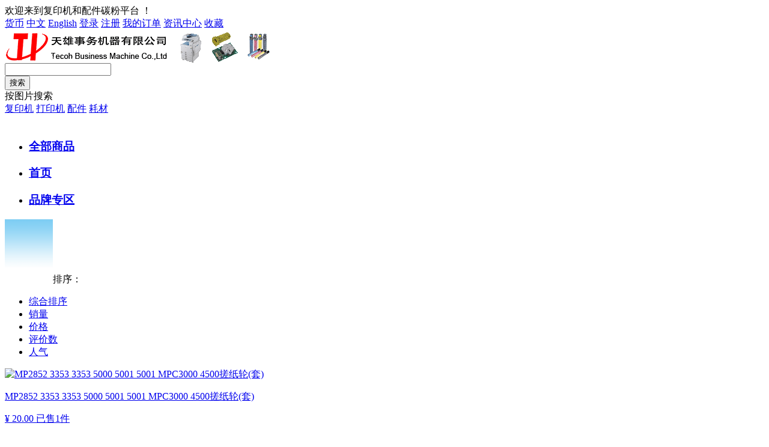

--- FILE ---
content_type: text/html; charset=utf-8
request_url: https://www.tecoh.cn/index.php/brand/?orderby=money_desc&orderby=clicknum_desc
body_size: 15882
content:
<!DOCTYPE html PUBLIC "-//W3C//DTD XHTML 1.0 Transitional//EN" "http://www.w3.org/TR/xhtml1/DTD/xhtml1-transitional.dtd">
<html xmlns="http://www.w3.org/1999/xhtml">
<head>
<meta http-equiv="Content-Type" content="text/html; charset=utf-8" />
<title>复印机和配件碳粉平台</title>
<meta name="viewport" content="width=1200" />
<meta name="keywords" content="复印机、打印机、配件、耗材" />
<meta name="description" content="复印机、打印机、配件、耗材" />
<meta name="viewport" content="width=1200" />
<!-- <link rel="shortcut icon" type="image/ico" href="https://www.tecoh.cn/favicon.ico"> -->
<link type="text/css" rel="stylesheet" href="https://www.tecoh.cn/public/plugin/select2/select2.min.css" />
<link rel="stylesheet" href="https://www.tecoh.cn/public/plugin/drag-upload/drag-upload.css?v=20241024-02">
<link type="text/css" rel="stylesheet" href="https://www.tecoh.cn/template/index/css/style.css?v=20250102-01" />
<link rel="apple-touch-icon" sizes="180x180" href="/public/favicon/apple-touch-icon.png">
<link rel="icon" type="image/png" sizes="32x32" href="/public/favicon/favicon-32x32.png">
<link rel="icon" type="image/png" sizes="16x16" href="/public/favicon/favicon-16x16.png">
<link rel="manifest" href="/public/favicon/site.webmanifest">
<link rel="mask-icon" href="/public/favicon/safari-pinned-tab.svg" color="#5bbad5">
<meta name="msapplication-TileColor" content="#da532c">
<meta name="theme-color" content="#ffffff">
<script type="text/javascript" src="https://www.tecoh.cn/public/js/jquery-1.8.3.min.js"></script>
<script type="text/javascript" src="https://www.tecoh.cn/public/plugin/ie8/ie8.js"></script>
<script>
	// 低版本IE不支持跳转提示
	$(function () {
		if (!detectIECompatible()) {
			setTimeout(function () {
				location.href = "/ie_not_support.html";
			}, 2500);
		}
	});
</script>
<script type="text/javascript" src="https://www.tecoh.cn/public/js/global.js?v=20241108-02"></script>
<script type="text/javascript" src="https://www.tecoh.cn/public/js/arttpl.js"></script>
<script type="text/javascript" src="https://www.tecoh.cn/public/js/sms_send.js"></script>
<script type="text/javascript" src="https://www.tecoh.cn/public/js/email_send.js?v=2022080801"></script>
<script type="text/javascript" src="https://www.tecoh.cn/public/plugin/layer/layer.js"></script>
<script type="text/javascript" src="https://www.tecoh.cn/public/js/typeahead.bundle.js"></script>
<script type="text/javascript" src="https://www.tecoh.cn/public/plugin/select2/select2.min.js"></script>
<script type="text/javascript" src="https://www.tecoh.cn/public/plugin/drag-upload/drag-upload.js?v=20241024-02"></script>
</head>

<body>
<div class="quick_menu">
	<div class="width980">

		<span class="fl">欢迎来到复印机和配件碳粉平台 ！</span>
		<div class="fr top_r">
			<a href="javascript:;" id="show-currency-modal" title="货币">货币</a>
			<a href="#" onClick="lanFun('cn')" title="中文">中文</a>
			<a href="#" onClick="lanFun('en')" title="English">English</a>
						
			<a href="https://www.tecoh.cn/user.php?mod=do&act=login&fromto=https%3A%2F%2Fwww.tecoh.cn%2Findex.php%2Fbrand%2F%3Forderby%3Dmoney_desc%26orderby%3Dclicknum_desc" title="登录">登录</a>
			<a href="https://www.tecoh.cn/user.php?mod=do&act=register&fromto=https%3A%2F%2Fwww.tecoh.cn%2Findex.php%2Fbrand%2F%3Forderby%3Dmoney_desc%26orderby%3Dclicknum_desc" title="注册">注册</a>
						<a href="https://www.tecoh.cn/user.php?mod=order" title="我的订单" class="scj">我的订单</a>
			<a href="https://www.tecoh.cn/article/news" title="资讯中心">资讯中心</a>
			<a href="javascript:;" id="bookmark-it" style="border-right: 0;">收藏</a>
		</div>
		<div class="clear"></div>
	</div>
</div>
<div class="width980">
</div>
<div style="background:#fff; padding-bottom:20px;">
<div class="width980">
	<div class="header">
		<div class="fl logo">
			<a href="https://www.tecoh.cn/" title="复印机和配件碳粉平台">
				<img src="https://cdn.tecoh.cn/attachment/2021-01/2021012008474016125p.gif" alt="复印机和配件碳粉平台" />
			</a>
			<!-- <img class="website-collect-tips" src="https://www.tecoh.cn/public/image/icon_collect_cn.svg" alt="收藏提示" > -->
		</div>
		<!--
		<div class="head_gwc"><a href="https://www.tecoh.cn/cart"><div class="head_gwc_tb">购物车 <span class="num cred js_cartnum">0</span> 件　 ></div></a></div>
		<!--<p class="top_tel fr">+86(769)22188810</p>-->
		
		<div class="sear fr">	
			<form class="header-search-form" method="get" action="https://www.tecoh.cn/index.php">
				<!--
				<select name="sear_type" class="sear_type">
					<option value="1">商品编号</option>
					<option value="2" selected>商品名称</option>
					<option value="3">商品详情</option>
				</select>
				-->
				<input type="hidden" name="mod" value="product" />
				<input type="hidden" name="act" value="list" />				
								
				<div class="inputbg fl" id="search-container">
					<input type="text" name="keyword" autocomplete="off" value="" class="fl searinput c666 typeahead" />
				</div>
				<input type="submit" class="fl sear_btn" onclick="this.form.submit();return false;" value="搜索" />

				<div class="image-search-wrapper">
					<div class="image-search-icon">
						<div class="hover-tip-wrapper">
							<span class="text">按图片搜索</span>
						</div>
					</div>
				</div>
			</form>
			<div class="clear"></div>
			<div class="mat5 head_hot">
						<a href="https://www.tecoh.cn/index.php?mod=product&act=list&keyword=复印机||Copier" title="复印机" target="_blank" class="mar5 c666">复印机</a>
						<a href="https://www.tecoh.cn/index.php?mod=product&act=list&keyword=打印机||Printer" title="打印机" target="_blank" class="mar5 c666">打印机</a>
						<a href="https://www.tecoh.cn/index.php?mod=product&act=list&keyword=配件||parts" title="配件" target="_blank" class="mar5 c666">配件</a>
						<a href="https://www.tecoh.cn/index.php?mod=product&act=list&keyword=耗材||Consumables" title="耗材" target="_blank" class="mar5 c666">耗材</a>
						</div>
		</div>
	</div>
	<div class="clear"></div>
</div>
</div>
<div class="clear"></div>
<div class="nav">
	<ul>
	<li class="sel" style="width:228px; position:relative;z-index:999" id="menu_nav">
		<h3 class="all"><a href="https://www.tecoh.cn/index.php?mod=product&act=list"><span></span>全部商品</a></h3>
		<div id="menu_html" style="display:none">
			<div class="fl_index" style="background-color: #FFFBEA; color: #974C19">
																<div class="fenlei_li ">
					<div class="fenlei_h3" style="overflow: hidden;text-overflow:ellipsis; white-space: nowrap;">
						<a href="https://www.tecoh.cn/product/list-1" title="零配件" class="i1" >零配件</a>
						<i class="b_right"></i>
					</div>
					<div class="js_right" style="display:none;">
												                                                        <div class="fl fl_s">
                                <div class="fl_s1">
                                    <a href="https://www.tecoh.cn/product/list-31" title="上热轴">
                                    <!--<img src="attachment/2021-01/2021012120350016153s.jpg" height="40" />-->
                                    <strong>上热轴</strong> 
                                    </a>
                                </div>
                                <div class="fl_s2">
									                                    <div class="clear"></div>
                                </div>
                                <div class="clear"></div>
                            </div>
                            						                                                        <div class="fl fl_s">
                                <div class="fl_s1">
                                    <a href="https://www.tecoh.cn/product/list-37" title="下热轴">
                                    <!--<img src="attachment/2021-01/2021012120361116102s.jpg" height="40" />-->
                                    <strong>下热轴</strong> 
                                    </a>
                                </div>
                                <div class="fl_s2">
									                                    <div class="clear"></div>
                                </div>
                                <div class="clear"></div>
                            </div>
                            						                                                        <div class="fl fl_s">
                                <div class="fl_s1">
                                    <a href="https://www.tecoh.cn/product/list-22" title="感光鼓">
                                    <!--<img src="attachment/2021-01/2021012120295016107y.jpg" height="40" />-->
                                    <strong>感光鼓</strong> 
                                    </a>
                                </div>
                                <div class="fl_s2">
									                                    <div class="clear"></div>
                                </div>
                                <div class="clear"></div>
                            </div>
                            						                                                        <div class="fl fl_s">
                                <div class="fl_s1">
                                    <a href="https://www.tecoh.cn/product/list-27" title="零部件">
                                    <!--<img src="attachment/2021-01/2021012120333516165o.jpg" height="40" />-->
                                    <strong>零部件</strong> 
                                    </a>
                                </div>
                                <div class="fl_s2">
									                                    <div class="clear"></div>
                                </div>
                                <div class="clear"></div>
                            </div>
                            						                                                        <div class="fl fl_s">
                                <div class="fl_s1">
                                    <a href="https://www.tecoh.cn/product/list-18" title="定影部零件">
                                    <!--<img src="attachment/2021-01/2021012120290316134j.jpg" height="40" />-->
                                    <strong>定影部零件</strong> 
                                    </a>
                                </div>
                                <div class="fl_s2">
									                                    <div class="clear"></div>
                                </div>
                                <div class="clear"></div>
                            </div>
                            						                                                        <div class="fl fl_s">
                                <div class="fl_s1">
                                    <a href="https://www.tecoh.cn/product/list-10" title="齿轮">
                                    <!--<img src="attachment/2021-01/2021012120261116142o.jpg" height="40" />-->
                                    <strong>齿轮</strong> 
                                    </a>
                                </div>
                                <div class="fl_s2">
									                                    <div class="clear"></div>
                                </div>
                                <div class="clear"></div>
                            </div>
                            						                                                        <div class="fl fl_s">
                                <div class="fl_s1">
                                    <a href="https://www.tecoh.cn/product/list-29" title="小皮带海绵挡粉片">
                                    <!--<img src="attachment/2025-01/2025011514121717394f.jpg" height="40" />-->
                                    <strong>小皮带海绵挡粉片</strong> 
                                    </a>
                                </div>
                                <div class="fl_s2">
									                                    <div class="clear"></div>
                                </div>
                                <div class="clear"></div>
                            </div>
                            						                                                        <div class="fl fl_s">
                                <div class="fl_s1">
                                    <a href="https://www.tecoh.cn/product/list-30" title="清洁纸 毛刷.清洁棍.转印辊">
                                    <!--<img src="attachment/2025-01/2025011114510817302m.jpg" height="40" />-->
                                    <strong>清洁纸 毛刷.清洁棍.转印辊</strong> 
                                    </a>
                                </div>
                                <div class="fl_s2">
									                                    <div class="clear"></div>
                                </div>
                                <div class="clear"></div>
                            </div>
                            						                                                        <div class="fl fl_s">
                                <div class="fl_s1">
                                    <a href="https://www.tecoh.cn/product/list-23" title="蜡条">
                                    <!--<img src="attachment/2021-01/2021012120341216199m.jpg" height="40" />-->
                                    <strong>蜡条</strong> 
                                    </a>
                                </div>
                                <div class="fl_s2">
									                                    <div class="clear"></div>
                                </div>
                                <div class="clear"></div>
                            </div>
                            						                                                        <div class="fl fl_s">
                                <div class="fl_s1">
                                    <a href="https://www.tecoh.cn/product/list-35" title="铁粉">
                                    <!--<img src="attachment/2021-01/2021012212500716136a.jpg" height="40" />-->
                                    <strong>铁粉</strong> 
                                    </a>
                                </div>
                                <div class="fl_s2">
									                                    <div class="clear"></div>
                                </div>
                                <div class="clear"></div>
                            </div>
                            						                                                        <div class="fl fl_s">
                                <div class="fl_s1">
                                    <a href="https://www.tecoh.cn/product/list-42" title="轴套">
                                    <!--<img src="attachment/2021-01/2021012120380416114f.jpg" height="40" />-->
                                    <strong>轴套</strong> 
                                    </a>
                                </div>
                                <div class="fl_s2">
									                                    <div class="clear"></div>
                                </div>
                                <div class="clear"></div>
                            </div>
                            						                                                        <div class="fl fl_s">
                                <div class="fl_s1">
                                    <a href="https://www.tecoh.cn/product/list-40" title="栅网">
                                    <!--<img src="attachment/2021-01/2021012212494716131a.jpg" height="40" />-->
                                    <strong>栅网</strong> 
                                    </a>
                                </div>
                                <div class="fl_s2">
									                                    <div class="clear"></div>
                                </div>
                                <div class="clear"></div>
                            </div>
                            						                                                        <div class="fl fl_s">
                                <div class="fl_s1">
                                    <a href="https://www.tecoh.cn/product/list-17" title="电极丝">
                                    <!--<img src="attachment/2021-01/2021012120284416173l.jpg" height="40" />-->
                                    <strong>电极丝</strong> 
                                    </a>
                                </div>
                                <div class="fl_s2">
									                                    <div class="clear"></div>
                                </div>
                                <div class="clear"></div>
                            </div>
                            						                                                        <div class="fl fl_s">
                                <div class="fl_s1">
                                    <a href="https://www.tecoh.cn/product/list-33" title="送纸轮摩擦垫">
                                    <!--<img src="attachment/2021-01/2021012120351716185a.jpg" height="40" />-->
                                    <strong>送纸轮摩擦垫</strong> 
                                    </a>
                                </div>
                                <div class="fl_s2">
									                                    <div class="clear"></div>
                                </div>
                                <div class="clear"></div>
                            </div>
                            						                                                        <div class="fl fl_s">
                                <div class="fl_s1">
                                    <a href="https://www.tecoh.cn/product/list-14" title="弹簧">
                                    <!--<img src="attachment/2021-01/2021012120272316171u.jpg" height="40" />-->
                                    <strong>弹簧</strong> 
                                    </a>
                                </div>
                                <div class="fl_s2">
									                                    <div class="clear"></div>
                                </div>
                                <div class="clear"></div>
                            </div>
                            						                                                        <div class="fl fl_s">
                                <div class="fl_s1">
                                    <a href="https://www.tecoh.cn/product/list-28" title="马达和电机">
                                    <!--<img src="attachment/2021-01/2021012120321116171w.jpg" height="40" />-->
                                    <strong>马达和电机</strong> 
                                    </a>
                                </div>
                                <div class="fl_s2">
									                                    <div class="clear"></div>
                                </div>
                                <div class="clear"></div>
                            </div>
                            						                                                        <div class="fl fl_s">
                                <div class="fl_s1">
                                    <a href="https://www.tecoh.cn/product/list-6" title="触摸玻璃">
                                    <!--<img src="attachment/2021-01/2021012120255316173j.jpg" height="40" />-->
                                    <strong>触摸玻璃</strong> 
                                    </a>
                                </div>
                                <div class="fl_s2">
									                                    <div class="clear"></div>
                                </div>
                                <div class="clear"></div>
                            </div>
                            						                                                        <div class="fl fl_s">
                                <div class="fl_s1">
                                    <a href="https://www.tecoh.cn/product/list-11" title="传感器">
                                    <!--<img src="attachment/2021-01/2021012120263316160d.jpg" height="40" />-->
                                    <strong>传感器</strong> 
                                    </a>
                                </div>
                                <div class="fl_s2">
									                                    <div class="clear"></div>
                                </div>
                                <div class="clear"></div>
                            </div>
                            						                                                        <div class="fl fl_s">
                                <div class="fl_s1">
                                    <a href="https://www.tecoh.cn/product/list-16" title="电磁铁 离合器">
                                    <!--<img src="attachment/2021-01/2021012120281016150u.jpg" height="40" />-->
                                    <strong>电磁铁 离合器</strong> 
                                    </a>
                                </div>
                                <div class="fl_s2">
									                                    <div class="clear"></div>
                                </div>
                                <div class="clear"></div>
                            </div>
                            						                                                        <div class="fl fl_s">
                                <div class="fl_s1">
                                    <a href="https://www.tecoh.cn/product/list-15" title="灯">
                                    <!--<img src="attachment/2021-01/2021012120274416165p.jpg" height="40" />-->
                                    <strong>灯</strong> 
                                    </a>
                                </div>
                                <div class="fl_s2">
									                                    <div class="clear"></div>
                                </div>
                                <div class="clear"></div>
                            </div>
                            						                                                        <div class="fl fl_s">
                                <div class="fl_s1">
                                    <a href="https://www.tecoh.cn/product/list-34" title="碳粉瓶 桶  包装盒">
                                    <!--<img src="attachment/2021-01/2021012120354516117g.jpg" height="40" />-->
                                    <strong>碳粉瓶 桶  包装盒</strong> 
                                    </a>
                                </div>
                                <div class="fl_s2">
									                                    <div class="clear"></div>
                                </div>
                                <div class="clear"></div>
                            </div>
                            						                                                        <div class="fl fl_s">
                                <div class="fl_s1">
                                    <a href="https://www.tecoh.cn/product/list-20" title="高压座">
                                    <!--<img src="attachment/2021-01/2021012120291916197y.jpg" height="40" />-->
                                    <strong>高压座</strong> 
                                    </a>
                                </div>
                                <div class="fl_s2">
									                                    <div class="clear"></div>
                                </div>
                                <div class="clear"></div>
                            </div>
                            						                                                        <div class="fl fl_s">
                                <div class="fl_s1">
                                    <a href="https://www.tecoh.cn/product/list-39" title="油漆、天那水">
                                    <!--<img src="" height="40" />-->
                                    <strong>油漆、天那水</strong> 
                                    </a>
                                </div>
                                <div class="fl_s2">
									                                    <div class="clear"></div>
                                </div>
                                <div class="clear"></div>
                            </div>
                            						                                                        <div class="fl fl_s">
                                <div class="fl_s1">
                                    <a href="https://www.tecoh.cn/product/list-5" title="变压器">
                                    <!--<img src="attachment/2021-01/2021012622282116141w.jpg" height="40" />-->
                                    <strong>变压器</strong> 
                                    </a>
                                </div>
                                <div class="fl_s2">
									                                    <div class="clear"></div>
                                </div>
                                <div class="clear"></div>
                            </div>
                            						                                                        <div class="fl fl_s">
                                <div class="fl_s1">
                                    <a href="https://www.tecoh.cn/product/list-26" title="接纸盘、外盖.纸盒">
                                    <!--<img src="attachment/2021-01/2021012120310216143i.jpg" height="40" />-->
                                    <strong>接纸盘、外盖.纸盒</strong> 
                                    </a>
                                </div>
                                <div class="fl_s2">
									                                    <div class="clear"></div>
                                </div>
                                <div class="clear"></div>
                            </div>
                            						                                                        <div class="fl fl_s">
                                <div class="fl_s1">
                                    <a href="https://www.tecoh.cn/product/list-12" title="打印卡 传真板">
                                    <!--<img src="attachment/2021-01/2021012120270016146q.jpg" height="40" />-->
                                    <strong>打印卡 传真板</strong> 
                                    </a>
                                </div>
                                <div class="fl_s2">
									                                    <div class="clear"></div>
                                </div>
                                <div class="clear"></div>
                            </div>
                            						                                                        <div class="fl fl_s">
                                <div class="fl_s1">
                                    <a href="https://www.tecoh.cn/product/list-43" title="打印板、电源板、电路板">
                                    <!--<img src="attachment/2021-01/2021012120382816148w.jpg" height="40" />-->
                                    <strong>打印板、电源板、电路板</strong> 
                                    </a>
                                </div>
                                <div class="fl_s2">
									                                    <div class="clear"></div>
                                </div>
                                <div class="clear"></div>
                            </div>
                            						                                                        <div class="fl fl_s">
                                <div class="fl_s1">
                                    <a href="https://www.tecoh.cn/product/list-41" title="拆机件、二手配件">
                                    <!--<img src="attachment/2021-01/2021012120373216179m.jpg" height="40" />-->
                                    <strong>拆机件、二手配件</strong> 
                                    </a>
                                </div>
                                <div class="fl_s2">
									                                    <div class="clear"></div>
                                </div>
                                <div class="clear"></div>
                            </div>
                            						                                                        <div class="fl fl_s">
                                <div class="fl_s1">
                                    <a href="https://www.tecoh.cn/product/list-8" title="测试版">
                                    <!--<img src="" height="40" />-->
                                    <strong>测试版</strong> 
                                    </a>
                                </div>
                                <div class="fl_s2">
									                                    <div class="clear"></div>
                                </div>
                                <div class="clear"></div>
                            </div>
                            						                                                        <div class="fl fl_s">
                                <div class="fl_s1">
                                    <a href="https://www.tecoh.cn/product/list-45" title="风扇">
                                    <!--<img src="attachment/2021-01/2021012212492316118h.jpg" height="40" />-->
                                    <strong>风扇</strong> 
                                    </a>
                                </div>
                                <div class="fl_s2">
									                                    <div class="clear"></div>
                                </div>
                                <div class="clear"></div>
                            </div>
                            						                                                        <div class="fl fl_s">
                                <div class="fl_s1">
                                    <a href="https://www.tecoh.cn/product/list-180" title="充电辊 充电组件">
                                    <!--<img src="attachment/2025-01/2025011114244817356m.jpg" height="40" />-->
                                    <strong>充电辊 充电组件</strong> 
                                    </a>
                                </div>
                                <div class="fl_s2">
									                                    <div class="clear"></div>
                                </div>
                                <div class="clear"></div>
                            </div>
                            						                                                        <div class="fl fl_s">
                                <div class="fl_s1">
                                    <a href="https://www.tecoh.cn/product/list-181" title="定影膜">
                                    <!--<img src="attachment/2025-01/2025011113491117329z.jpg" height="40" />-->
                                    <strong>定影膜</strong> 
                                    </a>
                                </div>
                                <div class="fl_s2">
									                                    <div class="clear"></div>
                                </div>
                                <div class="clear"></div>
                            </div>
                            						                                                        <div class="fl fl_s">
                                <div class="fl_s1">
                                    <a href="https://www.tecoh.cn/product/list-25" title="刮板">
                                    <!--<img src="attachment/2021-01/2021012120301716102r.jpg" height="40" />-->
                                    <strong>刮板</strong> 
                                    </a>
                                </div>
                                <div class="fl_s2">
									                                    <div class="clear"></div>
                                </div>
                                <div class="clear"></div>
                            </div>
                            						                                                        <div class="fl fl_s">
                                <div class="fl_s1">
                                    <a href="https://www.tecoh.cn/product/list-184" title="转印皮带">
                                    <!--<img src="attachment/2025-01/2025011115313317341k.jpg" height="40" />-->
                                    <strong>转印皮带</strong> 
                                    </a>
                                </div>
                                <div class="fl_s2">
									                                    <div class="clear"></div>
                                </div>
                                <div class="clear"></div>
                            </div>
                            												
					</div>
				</div>
												<div class="fenlei_li ">
					<div class="fenlei_h3" style="overflow: hidden;text-overflow:ellipsis; white-space: nowrap;">
						<a href="https://www.tecoh.cn/product/list-2" title="碳粉" class="i2" >碳粉</a>
						<i class="b_right"></i>
					</div>
					<div class="js_right" style="display:none;">
												                                                        <div class="fl fl_s">
                                <div class="fl_s1">
                                    <a href="https://www.tecoh.cn/product/list-24" title="公斤粉">
                                    <!--<img src="attachment/2021-01/2021012114251716155c.jpg" height="40" />-->
                                    <strong>公斤粉</strong> 
                                    </a>
                                </div>
                                <div class="fl_s2">
									                                    <div class="clear"></div>
                                </div>
                                <div class="clear"></div>
                            </div>
                            						                                                        <div class="fl fl_s">
                                <div class="fl_s1">
                                    <a href="https://www.tecoh.cn/product/list-44" title="拆机碳粉">
                                    <!--<img src="" height="40" />-->
                                    <strong>拆机碳粉</strong> 
                                    </a>
                                </div>
                                <div class="fl_s2">
									                                    <div class="clear"></div>
                                </div>
                                <div class="clear"></div>
                            </div>
                            						                                                        <div class="fl fl_s">
                                <div class="fl_s1">
                                    <a href="https://www.tecoh.cn/product/list-38" title="小包装粉">
                                    <!--<img src="attachment/2021-01/2021012120394416120a.jpg" height="40" />-->
                                    <strong>小包装粉</strong> 
                                    </a>
                                </div>
                                <div class="fl_s2">
									                                    <div class="clear"></div>
                                </div>
                                <div class="clear"></div>
                            </div>
                            												
					</div>
				</div>
												<div class="fenlei_li ">
					<div class="fenlei_h3" style="overflow: hidden;text-overflow:ellipsis; white-space: nowrap;">
						<a href="https://www.tecoh.cn/product/list-3" title="数码复合机 打印机 选购件" class="i3" >数码复合机 打印机 选购件</a>
						<i class="b_right"></i>
					</div>
					<div class="js_right" style="display:none;">
												                                                        <div class="fl fl_s">
                                <div class="fl_s1">
                                    <a href="https://www.tecoh.cn/product/list-7" title="彩色数码复合机">
                                    <!--<img src="" height="40" />-->
                                    <strong>彩色数码复合机</strong> 
                                    </a>
                                </div>
                                <div class="fl_s2">
									                                    <div class="clear"></div>
                                </div>
                                <div class="clear"></div>
                            </div>
                            						                                                        <div class="fl fl_s">
                                <div class="fl_s1">
                                    <a href="https://www.tecoh.cn/product/list-32" title="黑白数码复合机">
                                    <!--<img src="attachment/2021-01/2021012213131616136u.jpg" height="40" />-->
                                    <strong>黑白数码复合机</strong> 
                                    </a>
                                </div>
                                <div class="fl_s2">
									                                    <div class="clear"></div>
                                </div>
                                <div class="clear"></div>
                            </div>
                            						                                                        <div class="fl fl_s">
                                <div class="fl_s1">
                                    <a href="https://www.tecoh.cn/product/list-19" title="分页机">
                                    <!--<img src="" height="40" />-->
                                    <strong>分页机</strong> 
                                    </a>
                                </div>
                                <div class="fl_s2">
									                                    <div class="clear"></div>
                                </div>
                                <div class="clear"></div>
                            </div>
                            						                                                        <div class="fl fl_s">
                                <div class="fl_s1">
                                    <a href="https://www.tecoh.cn/product/list-13" title="打印机">
                                    <!--<img src="" height="40" />-->
                                    <strong>打印机</strong> 
                                    </a>
                                </div>
                                <div class="fl_s2">
									                                    <div class="clear"></div>
                                </div>
                                <div class="clear"></div>
                            </div>
                            						                                                        						                                                        												
					</div>
				</div>
												<div class="fenlei_li ">
					<div class="fenlei_h3" style="overflow: hidden;text-overflow:ellipsis; white-space: nowrap;">
						<a href="https://www.tecoh.cn/product/list-4" title="其它" class="i4" >其它</a>
						<i class="b_right"></i>
					</div>
					<div class="js_right" style="display:none;">
						
					</div>
				</div>
							</div>
		</div>
	</li>
	<li><h3><a href="https://www.tecoh.cn/" title="首页">首页</a></h3></li>
		<li><h3><a href="https://www.tecoh.cn/brand/list" title="品牌专区||Brand zone" target="_self">品牌专区</a></h3></li>
		</ul>
</div>
<div class="clear"></div>


<!-- 汇率修改 Modal START -->
<div class="currency-layer" style="display: none;">
	<div class="currency-box">
		<label for="currency_label_single" class="select-box">
			<span class="label">选择货币</span>
			<select class="currency-show-select js-states form-control" id="currency_label_single">
			</select>
		</label>	
		<div id="change-currency-btn" class="btn">确认修改</div>
	</div>
</div>
<!-- 汇率修改 Modal END -->

<script>
	function lanFun(_str){
		$.ajax({ 
			url: 'https://www.tecoh.cn/module/language/lan.php?lan='+_str, 
			type: 'get',
			dataType: 'json',
			success: function(data){
				location.reload();
			}
		});
	}
	$(function () {
		// 搜索建议处理
		var topSearch = new Bloodhound({
				datumTokenizer: Bloodhound.tokenizers.obj.whitespace('keyword'),
				queryTokenizer: Bloodhound.tokenizers.whitespace,
				remote: {
					url: 'https://www.tecoh.cn//index.php?mod=product&act=list&ajax=true&keyword=%QUERY',
					wildcard: '%QUERY'
				}
		});


		$('#search-container .typeahead').typeahead({
			hint: true,
			highlight: true,
			minLength: 1,
			autoselect: false
		}, {
			name: 'topSearch',
			displayKey: 'keyword',
			source: topSearch,
			limit: 15,
			templates: {
				"notFound": function (context) { return ''; },
				"suggestion": function (context) {
					return '<a href="' + context.url + '">' + 
						'<span>' + context.code + '</span>' + 
						'<span>' + context.keyword + '</span>' +
					'</a>';	
				}
			}	
		});

		// 检测浏览器语言，非中文则切换为英文
		// 仅第一次访问生效，避免后续手动切换了还会生效  
		var language = navigator.language ? navigator.language.toLowerCase() : 'zh-cn';
		console.log("浏览器默认语言", language)
		var cnLangArr = ['zh-tw', 'zh-hk', 'zh-cn', 'zh'];
		var isSwitch = localStorage.getItem('swithDefaultLang');	
		if (!isSwitch) {
			localStorage.setItem('swithDefaultLang', 1)
			if (cnLangArr.indexOf(language) === -1) {
				lanFun('en')
			} else {
				lanFun('cn')
			}
		};

		// 处理货币切换下拉选框
		$.getJSON('https://www.tecoh.cn//api.php?mod=currency&type=lists', function (res) {
			var data = res.data;
			data.unshift({
				id: "", text: "请选择",
			})
			$(".currency-show-select").select2({
				data: data,
				width: '220px',
			});
		});
		$('#show-currency-modal').on('click', function () {
			layer.open({
				title: '修改货币显示',
				type: 1,
				scrollbar: false,
				content: $('.currency-layer').eq(0),
			});
		});
		$('#change-currency-btn').on('click', function () {
			var currency_code = $('#currency_label_single').val();
			if (!currency_code) {
				return alert("请选择显示货币");
			}
			console.log(currency_code);
			$.post('https://www.tecoh.cn//index.php?mod=extra&act=change_currency', {
				'currency_code': currency_code,
			}, function (res) {
				if (res.code != 1) {
					return alert(res.msg);
				} 
				location.reload();
			}, 'json');
			layer.closeAll();
		});
	});

	// 收藏提示动画的处理
	$(function(){
		var isClickCollect = localStorage.getItem('isClickCollect');		
		if (isClickCollect) {
			$('.website-collect-tips').removeClass('shake-animation');
			$('.website-collect-tips').hide()
		} else {
			$('.website-collect-tips').show()
			$('.website-collect-tips').addClass('shake-animation');
		}
		
		var hideCollectTimer = setTimeout(function(){
			$('.website-collect-tips').hide()
		}, 30000);

		// 点击收藏图标，隐藏提示
		$('.website-collect-tips').on('click', function () {
			$('.website-collect-tips').hide()
			localStorage.setItem('isClickCollect', 1);		
		});
		// 拖拽logo，隐藏提示 
		$('.header .fl.logo').on('drag', function () {
			setTimeout(function(){
				$('.website-collect-tips').hide()
				localStorage.setItem('isClickCollect', 1);		
			}, 5000);
		});
	});


	// 添加到收藏夹处理
	window.onload = function () {
        var it = document.getElementById("bookmark-it");
        it.onclick = function (e) {
            var bookmarkURL = window.location.href;
            var bookmarkTitle = document.title;
            if (window.external && ('AddFavorite' in window.external)) {
                // IE 收藏夹
                window.external.AddFavorite(bookmarkURL, bookmarkTitle);
            } else if (window.sidebar && window.sidebar.addPanel) {
                // Firefox <=22
                window.sidebar.addPanel(bookmarkTitle, bookmarkURL, '');
            } else if ((window.sidebar && /Firefox/i.test(navigator.userAgent)) || (window.opera && window.print)) {
                // Firefox 23+ 和 Opera <=14
                it.setAttribute("href",bookmarkURL);
                it.setAttribute("title",bookmarkTitle);
                it.setAttribute("rel","sidebar");
                return true;
            }  else {

                // 其它浏览器 (主要是 WebKit & Blink - Safari, Chrome, Opera 15+)
				var keyword =  /Mac/i.test(navigator.userAgent) ? 'Cmd' : 'Ctrl';
				var tips = "按 " + keyword + "+ D 键将本页加入书签。";
                alert(tips);
            }
            return false;
        }
    }

	// 搜索框的搜索图标 
	$('.image-search-wrapper').dragUpload({
		uploadButtonText: "上传图片",
		pasteText: "粘贴或拖拽图片到此处",
		titleText: "按图片搜索",
		searchReadyText: "搜索",
		searchLoadingText: "搜索中..",
	});
</script>

<div class="content">
	<!--<div class="now"><a href='https://www.tecoh.cn/'>首页</a> > <a href='https://www.tecoh.cn/brand/list'>品牌专区</a> > </div>-->
	<div class="pinpai_list" style="position:relative; min-height:90px; background:#fff">
		<div class="pinpai" style="float:left;">
			<a href="javascript:;" title="" style="margin-bottom:5px; width:220px;">
				<div class="pinpai_box">
					<img src="https://cdn.tecoh.cn/public/image/nopic.png"  height="80" />
					<p class="font14"></p>
				</div>
			</a>
		</div>
		<div class="c666 font14 fl mal20" style="width:800px; line-height:24px; text-indent:24px">
					</div>
		<div class="clear"></div>
	</div>
	<div class="list_sx">
		<div class="pinpai_fl mal10">
			<span class="list_sx_l">排序：</span>
			<div class="list_sx_r">
			<ul>
				<li class="prolist_px"><a href="?" >综合排序</a></li>
				<li class="prolist_px"><a href="?orderby=sellnum_desc&orderby=sellnum_desc" >销量</a></li>
				<li class="prolist_px">
										<a href="?orderby=money_desc&orderby=money_desc"><span class="fl">价格</span></a>
									</li>
				<li class="prolist_px"><a href="?orderby=commentnum_desc&orderby=commentnum_desc" >评价数</a></li>
				<li class="prolist_px"><a href="?orderby=clicknum_desc&orderby=clicknum_desc" class="sel">人气</a></li>
			</ul>
			</div>
			<!--<span class="fr mat8 mar10 c888">已找到 <strong>74</strong> 个商品</span>-->
			<div class="clear"></div>
		</div>
	</div>
	<div class="tuijian_list">
				<div class="prolist" >
			<a href="https://www.tecoh.cn/product/2434/AF03-0090/1090/2090" title="MP2852 3353 3353 5000 5001 5001 MPC3000 4500搓纸轮(套)" target="_blank">
			<div class="pro_bq">
				<img src="https://www.tecoh.cn/template/index/images/pixel.gif" data-url="https://cdn.tecoh.cn/attachment/2025-07/img_1785687f314ad27ae.jpg" title="MP2852 3353 3353 5000 5001 5001 MPC3000 4500搓纸轮(套)" width="250" height="250" class="js_imgload" />
							</div>
			<p class="prolist_name">MP2852 3353 3353 5000 5001 5001 MPC3000 4500搓纸轮(套)</p>
			<p class="mat8">
				<span class="money1 fl">
                    <span class="num font18 mar3">¥</span>
					20.00                </span>
				<span class="font12 fr c999">已售1件</span>
			</p>
			<div class="clear"></div>
			</a>
		</div>
				<div class="prolist" >
			<a href="https://www.tecoh.cn/product/2340/600237" title="Pro C5100  5110原装蓝色碳粉" target="_blank">
			<div class="pro_bq">
				<img src="https://www.tecoh.cn/template/index/images/pixel.gif" data-url="https://cdn.tecoh.cn/attachment/2024-10/img_1701671c3a21cecc8.jpg" title="Pro C5100  5110原装蓝色碳粉" width="250" height="250" class="js_imgload" />
							</div>
			<p class="prolist_name">Pro C5100  5110原装蓝色碳粉</p>
			<p class="mat8">
				<span class="money1 fl">
                    <span class="num font18 mar3">¥</span>
					900.00                </span>
				<span class="font12 fr c999">已售0件</span>
			</p>
			<div class="clear"></div>
			</a>
		</div>
				<div class="prolist" >
			<a href="https://www.tecoh.cn/product/2339/600236" title="Pro C5100  5110原装红色碳粉" target="_blank">
			<div class="pro_bq">
				<img src="https://www.tecoh.cn/template/index/images/pixel.gif" data-url="https://cdn.tecoh.cn/attachment/2024-10/img_1700671c3a1e0318f.jpg" title="Pro C5100  5110原装红色碳粉" width="250" height="250" class="js_imgload" />
							</div>
			<p class="prolist_name">Pro C5100  5110原装红色碳粉</p>
			<p class="mat8">
				<span class="money1 fl">
                    <span class="num font18 mar3">¥</span>
					900.00                </span>
				<span class="font12 fr c999">已售0件</span>
			</p>
			<div class="clear"></div>
			</a>
		</div>
				<div class="prolist" style="margin-right:0">
			<a href="https://www.tecoh.cn/product/2343/AW10-0156" title="MPC2011 2003 2503 3003 6003热敏电阻 双电阻(双头)" target="_blank">
			<div class="pro_bq">
				<img src="https://www.tecoh.cn/template/index/images/pixel.gif" data-url="https://cdn.tecoh.cn/attachment/2025-07/img_1706688182e2bdf91.jpg" title="MPC2011 2003 2503 3003 6003热敏电阻 双电阻(双头)" width="250" height="250" class="js_imgload" />
							</div>
			<p class="prolist_name">MPC2011 2003 2503 3003 6003热敏电阻 双电阻(双头)</p>
			<p class="mat8">
				<span class="money1 fl">
                    <span class="num font18 mar3">¥</span>
					80.00                </span>
				<span class="font12 fr c999">已售0件</span>
			</p>
			<div class="clear"></div>
			</a>
		</div>
				<div class="prolist" >
			<a href="https://www.tecoh.cn/product/2337/600238" title="Pro C5100  5110 原装黑色碳粉" target="_blank">
			<div class="pro_bq">
				<img src="https://www.tecoh.cn/template/index/images/pixel.gif" data-url="https://cdn.tecoh.cn/attachment/2024-10/img_1694671c3a53eafc0.jpg" title="Pro C5100  5110 原装黑色碳粉" width="250" height="250" class="js_imgload" />
							</div>
			<p class="prolist_name">Pro C5100  5110 原装黑色碳粉</p>
			<p class="mat8">
				<span class="money1 fl">
                    <span class="num font18 mar3">¥</span>
					900.00                </span>
				<span class="font12 fr c999">已售0件</span>
			</p>
			<div class="clear"></div>
			</a>
		</div>
				<div class="prolist" >
			<a href="https://www.tecoh.cn/product/2363/AA043584" title="MP2352 2852 3352 2553 3053 3353同步齿形皮带" target="_blank">
			<div class="pro_bq">
				<img src="https://www.tecoh.cn/template/index/images/pixel.gif" data-url="https://cdn.tecoh.cn/attachment/2024-01/img_232665add92b6f941.jpg" title="MP2352 2852 3352 2553 3053 3353同步齿形皮带" width="250" height="250" class="js_imgload" />
							</div>
			<p class="prolist_name">MP2352 2852 3352 2553 3053 3353同步齿形皮带</p>
			<p class="mat8">
				<span class="money1 fl">
                    <span class="num font18 mar3">¥</span>
					36.00                </span>
				<span class="font12 fr c999">已售0件</span>
			</p>
			<div class="clear"></div>
			</a>
		</div>
				<div class="prolist" >
			<a href="https://www.tecoh.cn/product/2338/600235" title="Pro C5100  5110原装黄色碳粉" target="_blank">
			<div class="pro_bq">
				<img src="https://www.tecoh.cn/template/index/images/pixel.gif" data-url="https://cdn.tecoh.cn/attachment/2024-10/img_1695671c3a17ac6e7.jpg" title="Pro C5100  5110原装黄色碳粉" width="250" height="250" class="js_imgload" />
							</div>
			<p class="prolist_name">Pro C5100  5110原装黄色碳粉</p>
			<p class="mat8">
				<span class="money1 fl">
                    <span class="num font18 mar3">¥</span>
					900.00                </span>
				<span class="font12 fr c999">已售0件</span>
			</p>
			<div class="clear"></div>
			</a>
		</div>
				<div class="prolist" style="margin-right:0">
			<a href="https://www.tecoh.cn/product/2342/AW10-0154" title="MPC2011 2003 2503 3003 6003热敏电阻(单头)" target="_blank">
			<div class="pro_bq">
				<img src="https://www.tecoh.cn/template/index/images/pixel.gif" data-url="https://cdn.tecoh.cn/attachment/2025-07/img_1718688182a5c301b.jpg" title="MPC2011 2003 2503 3003 6003热敏电阻(单头)" width="250" height="250" class="js_imgload" />
							</div>
			<p class="prolist_name">MPC2011 2003 2503 3003 6003热敏电阻(单头)</p>
			<p class="mat8">
				<span class="money1 fl">
                    <span class="num font18 mar3">¥</span>
					65.00                </span>
				<span class="font12 fr c999">已售0件</span>
			</p>
			<div class="clear"></div>
			</a>
		</div>
				<div class="prolist" >
			<a href="https://www.tecoh.cn/product/2362/D009-3152" title="MP4000 5000 4001 5001 4002 5002显影挡粉片3150(代用)" target="_blank">
			<div class="pro_bq">
				<img src="https://www.tecoh.cn/template/index/images/pixel.gif" data-url="https://cdn.tecoh.cn/attachment/2024-01/img_232565add92b20b38.jpg" title="MP4000 5000 4001 5001 4002 5002显影挡粉片3150(代用)" width="250" height="250" class="js_imgload" />
							</div>
			<p class="prolist_name">MP4000 5000 4001 5001 4002 5002显影挡粉片3150(代用)</p>
			<p class="mat8">
				<span class="money1 fl">
                    <span class="num font18 mar3">¥</span>
					22.00                </span>
				<span class="font12 fr c999">已售0件</span>
			</p>
			<div class="clear"></div>
			</a>
		</div>
				<div class="prolist" >
			<a href="https://www.tecoh.cn/product/2265/828572" title="Pro C9200蓝色原装碳粉" target="_blank">
			<div class="pro_bq">
				<img src="https://www.tecoh.cn/template/index/images/pixel.gif" data-url="https://cdn.tecoh.cn/attachment/2025-08/img_162768b3ef8b330eb.jpg" title="Pro C9200蓝色原装碳粉" width="250" height="250" class="js_imgload" />
							</div>
			<p class="prolist_name">Pro C9200蓝色原装碳粉</p>
			<p class="mat8">
				<span class="money1 fl">
                    <span class="num font18 mar3">¥</span>
					828.00                </span>
				<span class="font12 fr c999">已售0件</span>
			</p>
			<div class="clear"></div>
			</a>
		</div>
				<div class="prolist" >
			<a href="https://www.tecoh.cn/product/2266/828569" title="Pro C9200黑色原装碳粉" target="_blank">
			<div class="pro_bq">
				<img src="https://www.tecoh.cn/template/index/images/pixel.gif" data-url="https://cdn.tecoh.cn/attachment/2025-08/img_162868b3ef4e23da2.jpg" title="Pro C9200黑色原装碳粉" width="250" height="250" class="js_imgload" />
							</div>
			<p class="prolist_name">Pro C9200黑色原装碳粉</p>
			<p class="mat8">
				<span class="money1 fl">
                    <span class="num font18 mar3">¥</span>
					828.00                </span>
				<span class="font12 fr c999">已售0件</span>
			</p>
			<div class="clear"></div>
			</a>
		</div>
				<div class="prolist" style="margin-right:0">
			<a href="https://www.tecoh.cn/product/2267/828570" title="Pro C9200黄色原装碳粉" target="_blank">
			<div class="pro_bq">
				<img src="https://www.tecoh.cn/template/index/images/pixel.gif" data-url="https://cdn.tecoh.cn/attachment/2025-08/img_162968aae074e86d0.jpg" title="Pro C9200黄色原装碳粉" width="250" height="250" class="js_imgload" />
							</div>
			<p class="prolist_name">Pro C9200黄色原装碳粉</p>
			<p class="mat8">
				<span class="money1 fl">
                    <span class="num font18 mar3">¥</span>
					828.00                </span>
				<span class="font12 fr c999">已售0件</span>
			</p>
			<div class="clear"></div>
			</a>
		</div>
				<div class="prolist" >
			<a href="https://www.tecoh.cn/product/1799/HP3015" title="HP3015打印机" target="_blank">
			<div class="pro_bq">
				<img src="https://www.tecoh.cn/template/index/images/pixel.gif" data-url="https://cdn.tecoh.cn/public/image/nopic.gif" title="HP3015打印机" width="250" height="250" class="js_imgload" />
							</div>
			<p class="prolist_name">HP3015打印机</p>
			<p class="mat8">
				<span class="money1 fl">
                    <span class="num font18 mar3">¥</span>
					1300.00                </span>
				<span class="font12 fr c999">已售0件</span>
			</p>
			<div class="clear"></div>
			</a>
		</div>
				<div class="prolist" >
			<a href="https://www.tecoh.cn/product/2018/B234-5657U" title="MP9000 1100 1350 906 1106 1356连接线IPU BCU（拆机）" target="_blank">
			<div class="pro_bq">
				<img src="https://www.tecoh.cn/template/index/images/pixel.gif" data-url="https://cdn.tecoh.cn/attachment/2025-08/img_13776891d0149a6ed.jpg" title="MP9000 1100 1350 906 1106 1356连接线IPU BCU（拆机）" width="250" height="250" class="js_imgload" />
							</div>
			<p class="prolist_name">MP9000 1100 1350 906 1106 1356连接线IPU BCU（拆机）</p>
			<p class="mat8">
				<span class="money1 fl">
                    <span class="num font18 mar3">¥</span>
					198.00                </span>
				<span class="font12 fr c999">已售0件</span>
			</p>
			<div class="clear"></div>
			</a>
		</div>
				<div class="prolist" >
			<a href="https://www.tecoh.cn/product/1303/HP-4000" title="HP4000打印机" target="_blank">
			<div class="pro_bq">
				<img src="https://www.tecoh.cn/template/index/images/pixel.gif" data-url="https://cdn.tecoh.cn/public/image/nopic.gif" title="HP4000打印机" width="250" height="250" class="js_imgload" />
							</div>
			<p class="prolist_name">HP4000打印机</p>
			<p class="mat8">
				<span class="money1 fl">
                    <span class="num font18 mar3">¥</span>
					500.00                </span>
				<span class="font12 fr c999">已售0件</span>
			</p>
			<div class="clear"></div>
			</a>
		</div>
				<div class="prolist" style="margin-right:0">
			<a href="https://www.tecoh.cn/product/2268/828571" title="Pro C9200品红色原装碳粉" target="_blank">
			<div class="pro_bq">
				<img src="https://www.tecoh.cn/template/index/images/pixel.gif" data-url="https://cdn.tecoh.cn/attachment/2025-08/img_163068968fb936920.jpg" title="Pro C9200品红色原装碳粉" width="250" height="250" class="js_imgload" />
							</div>
			<p class="prolist_name">Pro C9200品红色原装碳粉</p>
			<p class="mat8">
				<span class="money1 fl">
                    <span class="num font18 mar3">¥</span>
					828.00                </span>
				<span class="font12 fr c999">已售0件</span>
			</p>
			<div class="clear"></div>
			</a>
		</div>
				<div class="prolist" >
			<a href="https://www.tecoh.cn/product/1699/841-711" title="MPC4502 5502支装碳粉（黑色）" target="_blank">
			<div class="pro_bq">
				<img src="https://www.tecoh.cn/template/index/images/pixel.gif" data-url="https://cdn.tecoh.cn/attachment/2025-09/img_107068b7d61c00276.jpg" title="MPC4502 5502支装碳粉（黑色）" width="250" height="250" class="js_imgload" />
							</div>
			<p class="prolist_name">MPC4502 5502支装碳粉（黑色）</p>
			<p class="mat8">
				<span class="money1 fl">
                    <span class="num font18 mar3">¥</span>
					125.00                </span>
				<span class="font12 fr c999">已售0件</span>
			</p>
			<div class="clear"></div>
			</a>
		</div>
				<div class="prolist" >
			<a href="https://www.tecoh.cn/product/2482/A165-3581" title="W240 480 2400 3600 2401 3601工程复印机刮板(代用)" target="_blank">
			<div class="pro_bq">
				<img src="https://www.tecoh.cn/template/index/images/pixel.gif" data-url="https://cdn.tecoh.cn/attachment/2024-01/img_244065add947a6d97.jpg" title="W240 480 2400 3600 2401 3601工程复印机刮板(代用)" width="250" height="250" class="js_imgload" />
							</div>
			<p class="prolist_name">W240 480 2400 3600 2401 3601工程复印机刮板(代用)</p>
			<p class="mat8">
				<span class="money1 fl">
                    <span class="num font18 mar3">¥</span>
					135.00                </span>
				<span class="font12 fr c999">已售0件</span>
			</p>
			<div class="clear"></div>
			</a>
		</div>
				<div class="prolist" >
			<a href="https://www.tecoh.cn/product/1891/D089-2203C" title="MPC2050 2550 2051 2551全新套鼓(黄色)" target="_blank">
			<div class="pro_bq">
				<img src="https://www.tecoh.cn/template/index/images/pixel.gif" data-url="https://cdn.tecoh.cn/public/image/nopic.gif" title="MPC2050 2550 2051 2551全新套鼓(黄色)" width="250" height="250" class="js_imgload" />
							</div>
			<p class="prolist_name">MPC2050 2550 2051 2551全新套鼓(黄色)</p>
			<p class="mat8">
				<span class="money1 fl">
                    <span class="num font18 mar3">¥</span>
					508.00                </span>
				<span class="font12 fr c999">已售0件</span>
			</p>
			<div class="clear"></div>
			</a>
		</div>
				<div class="prolist" style="margin-right:0">
			<a href="https://www.tecoh.cn/product/2341/D009-2836" title="MP4000 5000 4001 5001 MPC2500 4000 3001 4501第一纸盒导纸板" target="_blank">
			<div class="pro_bq">
				<img src="https://www.tecoh.cn/template/index/images/pixel.gif" data-url="https://cdn.tecoh.cn/attachment/2024-01/img_230465add92577b39.jpg" title="MP4000 5000 4001 5001 MPC2500 4000 3001 4501第一纸盒导纸板" width="250" height="250" class="js_imgload" />
							</div>
			<p class="prolist_name">MP4000 5000 4001 5001 MPC2500 4000 3001 4501第一纸盒导纸板</p>
			<p class="mat8">
				<span class="money1 fl">
                    <span class="num font18 mar3">¥</span>
					17.00                </span>
				<span class="font12 fr c999">已售0件</span>
			</p>
			<div class="clear"></div>
			</a>
		</div>
				<div class="prolist" >
			<a href="https://www.tecoh.cn/product/2534/6LK731390" title="DP5508 6508 7508 8508 5518 6518 7518 8518热敏电阻（代用）" target="_blank">
			<div class="pro_bq">
				<img src="https://www.tecoh.cn/template/index/images/pixel.gif" data-url="https://cdn.tecoh.cn/attachment/2024-01/img_249165add95fa16f1.jpg" title="DP5508 6508 7508 8508 5518 6518 7518 8518热敏电阻（代用）" width="250" height="250" class="js_imgload" />
							</div>
			<p class="prolist_name">DP5508 6508 7508 8508 5518 6518 7518 8518热敏电阻（代用）</p>
			<p class="mat8">
				<span class="money1 fl">
                    <span class="num font18 mar3">¥</span>
					60.00                </span>
				<span class="font12 fr c999">已售0件</span>
			</p>
			<div class="clear"></div>
			</a>
		</div>
				<div class="prolist" >
			<a href="https://www.tecoh.cn/product/1990/D054-1224U" title="MP6001 7001 8001 9001大前门(拆机)" target="_blank">
			<div class="pro_bq">
				<img src="https://www.tecoh.cn/template/index/images/pixel.gif" data-url="https://cdn.tecoh.cn/attachment/2025-08/img_13456891ccc84e401.jpg" title="MP6001 7001 8001 9001大前门(拆机)" width="250" height="250" class="js_imgload" />
							</div>
			<p class="prolist_name">MP6001 7001 8001 9001大前门(拆机)</p>
			<p class="mat8">
				<span class="money1 fl">
                    <span class="num font18 mar3">¥</span>
					195.00                </span>
				<span class="font12 fr c999">已售0件</span>
			</p>
			<div class="clear"></div>
			</a>
		</div>
				<div class="prolist" >
			<a href="https://www.tecoh.cn/product/2017/T137-0059" title="MP906 1106 1356操作面板(二手)" target="_blank">
			<div class="pro_bq">
				<img src="https://www.tecoh.cn/template/index/images/pixel.gif" data-url="https://cdn.tecoh.cn/attachment/2025-08/img_13756891c5985b610.jpg" title="MP906 1106 1356操作面板(二手)" width="250" height="250" class="js_imgload" />
							</div>
			<p class="prolist_name">MP906 1106 1356操作面板(二手)</p>
			<p class="mat8">
				<span class="money1 fl">
                    <span class="num font18 mar3">¥</span>
					498.00                </span>
				<span class="font12 fr c999">已售0件</span>
			</p>
			<div class="clear"></div>
			</a>
		</div>
				<div class="prolist" style="margin-right:0">
			<a href="https://www.tecoh.cn/product/2689/B4772227" title="MP6002 7502 9002 6503 7503 9003 MPC5502A送稿器搓纸轮轴承(耦合器)" target="_blank">
			<div class="pro_bq">
				<img src="https://www.tecoh.cn/template/index/images/pixel.gif" data-url="https://cdn.tecoh.cn/attachment/2024-05/img_127664c67c2e6134.jpg" title="MP6002 7502 9002 6503 7503 9003 MPC5502A送稿器搓纸轮轴承(耦合器)" width="250" height="250" class="js_imgload" />
							</div>
			<p class="prolist_name">MP6002 7502 9002 6503 7503 9003 MPC5502A送稿器搓纸轮轴承(耦合器)</p>
			<p class="mat8">
				<span class="money1 fl">
                    <span class="num font18 mar3">¥</span>
					47.00                </span>
				<span class="font12 fr c999">已售0件</span>
			</p>
			<div class="clear"></div>
			</a>
		</div>
				<div class="prolist" >
			<a href="https://www.tecoh.cn/product/1422/T309-0031" title="KMC203 253 200 210 353碳粉芯片(红色)" target="_blank">
			<div class="pro_bq">
				<img src="https://www.tecoh.cn/template/index/images/pixel.gif" data-url="https://cdn.tecoh.cn/public/image/nopic.gif" title="KMC203 253 200 210 353碳粉芯片(红色)" width="250" height="250" class="js_imgload" />
							</div>
			<p class="prolist_name">KMC203 253 200 210 353碳粉芯片(红色)</p>
			<p class="mat8">
				<span class="money1 fl">
                    <span class="num font18 mar3">¥</span>
					10.00                </span>
				<span class="font12 fr c999">已售0件</span>
			</p>
			<div class="clear"></div>
			</a>
		</div>
				<div class="prolist" >
			<a href="https://www.tecoh.cn/product/2031/B1404140" title="MP7500 7000 8000 7001 8001 9001 6002 7502 9002定影入纸口导纸板" target="_blank">
			<div class="pro_bq">
				<img src="https://www.tecoh.cn/template/index/images/pixel.gif" data-url="https://cdn.tecoh.cn/attachment/2024-01/img_199565add8f1e98f5.jpg" title="MP7500 7000 8000 7001 8001 9001 6002 7502 9002定影入纸口导纸板" width="250" height="250" class="js_imgload" />
							</div>
			<p class="prolist_name">MP7500 7000 8000 7001 8001 9001 6002 7502 9002定影入纸口导纸板</p>
			<p class="mat8">
				<span class="money1 fl">
                    <span class="num font18 mar3">¥</span>
					63.00                </span>
				<span class="font12 fr c999">已售0件</span>
			</p>
			<div class="clear"></div>
			</a>
		</div>
				<div class="prolist" >
			<a href="https://www.tecoh.cn/product/2488/AA043977" title="MP9000 1100 1350 907 1107 1357齿形皮带(S3M396)已停产" target="_blank">
			<div class="pro_bq">
				<img src="https://www.tecoh.cn/template/index/images/pixel.gif" data-url="https://cdn.tecoh.cn/attachment/2024-01/img_244665add946de33c.jpg" title="MP9000 1100 1350 907 1107 1357齿形皮带(S3M396)已停产" width="250" height="250" class="js_imgload" />
							</div>
			<p class="prolist_name">MP9000 1100 1350 907 1107 1357齿形皮带(S3M396)已停产</p>
			<p class="mat8">
				<span class="money1 fl">
                    <span class="num font18 mar3">¥</span>
					50.00                </span>
				<span class="font12 fr c999">已售0件</span>
			</p>
			<div class="clear"></div>
			</a>
		</div>
				<div class="prolist" style="margin-right:0">
			<a href="https://www.tecoh.cn/product/2501/B2234538" title="MP4000 5000 4001 5001 4002 5002 MPC3500 4500双面器小盖弹簧" target="_blank">
			<div class="pro_bq">
				<img src="https://www.tecoh.cn/template/index/images/pixel.gif" data-url="https://cdn.tecoh.cn/attachment/2024-05/img_1847664c6653681f0.jpg" title="MP4000 5000 4001 5001 4002 5002 MPC3500 4500双面器小盖弹簧" width="250" height="250" class="js_imgload" />
							</div>
			<p class="prolist_name">MP4000 5000 4001 5001 4002 5002 MPC3500 4500双面器小盖弹簧</p>
			<p class="mat8">
				<span class="money1 fl">
                    <span class="num font18 mar3">¥</span>
					14.00                </span>
				<span class="font12 fr c999">已售0件</span>
			</p>
			<div class="clear"></div>
			</a>
		</div>
				<div class="prolist" >
			<a href="https://www.tecoh.cn/product/2519/B246-1404U" title="MP5500 6500 7500拆机操作面板" target="_blank">
			<div class="pro_bq">
				<img src="https://www.tecoh.cn/template/index/images/pixel.gif" data-url="https://cdn.tecoh.cn/attachment/2025-08/img_18646891cc1dd35a7.jpg" title="MP5500 6500 7500拆机操作面板" width="250" height="250" class="js_imgload" />
							</div>
			<p class="prolist_name">MP5500 6500 7500拆机操作面板</p>
			<p class="mat8">
				<span class="money1 fl">
                    <span class="num font18 mar3">¥</span>
					250.00                </span>
				<span class="font12 fr c999">已售0件</span>
			</p>
			<div class="clear"></div>
			</a>
		</div>
				<div class="prolist" >
			<a href="https://www.tecoh.cn/product/2535/B234-2128" title="MP9000 1100 1350 907 1107 1357主电极丝" target="_blank">
			<div class="pro_bq">
				<img src="https://www.tecoh.cn/template/index/images/pixel.gif" data-url="https://cdn.tecoh.cn/attachment/2024-01/img_249265add9600c283.jpg" title="MP9000 1100 1350 907 1107 1357主电极丝" width="250" height="250" class="js_imgload" />
							</div>
			<p class="prolist_name">MP9000 1100 1350 907 1107 1357主电极丝</p>
			<p class="mat8">
				<span class="money1 fl">
                    <span class="num font18 mar3">¥</span>
					11.00                </span>
				<span class="font12 fr c999">已售0件</span>
			</p>
			<div class="clear"></div>
			</a>
		</div>
				<div class="prolist" >
			<a href="https://www.tecoh.cn/product/1260/D1295740" title="MP4002 5002打印扫描卡" target="_blank">
			<div class="pro_bq">
				<img src="https://www.tecoh.cn/template/index/images/pixel.gif" data-url="https://cdn.tecoh.cn/attachment/2024-10/img_80867233faf19a35.jpg" title="MP4002 5002打印扫描卡" width="250" height="250" class="js_imgload" />
							</div>
			<p class="prolist_name">MP4002 5002打印扫描卡</p>
			<p class="mat8">
				<span class="money1 fl">
                    <span class="num font18 mar3">¥</span>
					100.00                </span>
				<span class="font12 fr c999">已售0件</span>
			</p>
			<div class="clear"></div>
			</a>
		</div>
				<div class="prolist" style="margin-right:0">
			<a href="https://www.tecoh.cn/product/2500/D0094664" title="MP4000 5000 4001 4002 5000 5002 MPC2050 2550排纸辊" target="_blank">
			<div class="pro_bq">
				<img src="https://www.tecoh.cn/template/index/images/pixel.gif" data-url="https://cdn.tecoh.cn/attachment/2025-03/img_184667c9335de8eb7.jpg" title="MP4000 5000 4001 4002 5000 5002 MPC2050 2550排纸辊" width="250" height="250" class="js_imgload" />
							</div>
			<p class="prolist_name">MP4000 5000 4001 4002 5000 5002 MPC2050 2550排纸辊</p>
			<p class="mat8">
				<span class="money1 fl">
                    <span class="num font18 mar3">¥</span>
					25.00                </span>
				<span class="font12 fr c999">已售0件</span>
			</p>
			<div class="clear"></div>
			</a>
		</div>
				<div class="prolist" >
			<a href="https://www.tecoh.cn/product/1421/T309-0030" title="KMC203 253 200 210 353碳粉芯片(黄色)" target="_blank">
			<div class="pro_bq">
				<img src="https://www.tecoh.cn/template/index/images/pixel.gif" data-url="https://cdn.tecoh.cn/public/image/nopic.gif" title="KMC203 253 200 210 353碳粉芯片(黄色)" width="250" height="250" class="js_imgload" />
							</div>
			<p class="prolist_name">KMC203 253 200 210 353碳粉芯片(黄色)</p>
			<p class="mat8">
				<span class="money1 fl">
                    <span class="num font18 mar3">¥</span>
					10.00                </span>
				<span class="font12 fr c999">已售0件</span>
			</p>
			<div class="clear"></div>
			</a>
		</div>
				<div class="prolist" >
			<a href="https://www.tecoh.cn/product/2515/B0392651" title="AF1015 1018 2015 2018 MP2000右侧门挂钩" target="_blank">
			<div class="pro_bq">
				<img src="https://www.tecoh.cn/template/index/images/pixel.gif" data-url="https://cdn.tecoh.cn/attachment/2024-08/img_186166b2e56429d57.jpg" title="AF1015 1018 2015 2018 MP2000右侧门挂钩" width="250" height="250" class="js_imgload" />
							</div>
			<p class="prolist_name">AF1015 1018 2015 2018 MP2000右侧门挂钩</p>
			<p class="mat8">
				<span class="money1 fl">
                    <span class="num font18 mar3">¥</span>
					35.00                </span>
				<span class="font12 fr c999">已售0件</span>
			</p>
			<div class="clear"></div>
			</a>
		</div>
				<div class="prolist" >
			<a href="https://www.tecoh.cn/product/2015/T109-0210" title="MP2015 2018 2000小侧门固定片" target="_blank">
			<div class="pro_bq">
				<img src="https://www.tecoh.cn/template/index/images/pixel.gif" data-url="https://cdn.tecoh.cn/public/image/nopic.gif" title="MP2015 2018 2000小侧门固定片" width="250" height="250" class="js_imgload" />
							</div>
			<p class="prolist_name">MP2015 2018 2000小侧门固定片</p>
			<p class="mat8">
				<span class="money1 fl">
                    <span class="num font18 mar3">¥</span>
					20.00                </span>
				<span class="font12 fr c999">已售0件</span>
			</p>
			<div class="clear"></div>
			</a>
		</div>
				<div class="prolist" style="margin-right:0">
			<a href="https://www.tecoh.cn/product/2502/B4772347" title="AF1075 2075 MP7500 8000 7001送稿器大导纸板" target="_blank">
			<div class="pro_bq">
				<img src="https://www.tecoh.cn/template/index/images/pixel.gif" data-url="https://cdn.tecoh.cn/attachment/2024-05/img_1848664c67c1cbfcb.jpg" title="AF1075 2075 MP7500 8000 7001送稿器大导纸板" width="250" height="250" class="js_imgload" />
							</div>
			<p class="prolist_name">AF1075 2075 MP7500 8000 7001送稿器大导纸板</p>
			<p class="mat8">
				<span class="money1 fl">
                    <span class="num font18 mar3">¥</span>
					180.00                </span>
				<span class="font12 fr c999">已售0件</span>
			</p>
			<div class="clear"></div>
			</a>
		</div>
				<div class="prolist" >
			<a href="https://www.tecoh.cn/product/2571/D059-5230U" title="MP907 1107 1357 BICU板(拆机)" target="_blank">
			<div class="pro_bq">
				<img src="https://www.tecoh.cn/template/index/images/pixel.gif" data-url="https://cdn.tecoh.cn/attachment/2025-08/img_6456891cdc1b976e.jpg" title="MP907 1107 1357 BICU板(拆机)" width="250" height="250" class="js_imgload" />
							</div>
			<p class="prolist_name">MP907 1107 1357 BICU板(拆机)</p>
			<p class="mat8">
				<span class="money1 fl">
                    <span class="num font18 mar3">¥</span>
					1800.00                </span>
				<span class="font12 fr c999">已售0件</span>
			</p>
			<div class="clear"></div>
			</a>
		</div>
				<div class="prolist" >
			<a href="https://www.tecoh.cn/product/2609/B802-4611C" title="MPC4500 3503 4503 5503 6503 DF3010 3070等等送稿器海绵盖板" target="_blank">
			<div class="pro_bq">
				<img src="https://www.tecoh.cn/template/index/images/pixel.gif" data-url="https://cdn.tecoh.cn/public/image/nopic.gif" title="MPC4500 3503 4503 5503 6503 DF3010 3070等等送稿器海绵盖板" width="250" height="250" class="js_imgload" />
							</div>
			<p class="prolist_name">MPC4500 3503 4503 5503 6503 DF3010 3070等等送稿器海绵盖板</p>
			<p class="mat8">
				<span class="money1 fl">
                    <span class="num font18 mar3">¥</span>
					30.00                </span>
				<span class="font12 fr c999">已售0件</span>
			</p>
			<div class="clear"></div>
			</a>
		</div>
				<div class="prolist" >
			<a href="https://www.tecoh.cn/product/2606/D009-4420U" title="MP4000 5000 4001 5001 4002 5002出纸口组件(拆机件)" target="_blank">
			<div class="pro_bq">
				<img src="https://www.tecoh.cn/template/index/images/pixel.gif" data-url="https://cdn.tecoh.cn/attachment/2025-08/img_15596891cc81a2024.jpg" title="MP4000 5000 4001 5001 4002 5002出纸口组件(拆机件)" width="250" height="250" class="js_imgload" />
							</div>
			<p class="prolist_name">MP4000 5000 4001 5001 4002 5002出纸口组件(拆机件)</p>
			<p class="mat8">
				<span class="money1 fl">
                    <span class="num font18 mar3">¥</span>
					250.00                </span>
				<span class="font12 fr c999">已售0件</span>
			</p>
			<div class="clear"></div>
			</a>
		</div>
				<div class="prolist" style="margin-right:0">
			<a href="https://www.tecoh.cn/product/2605/D1776008" title="MPC2011 2003 2503 3003 6003转印带组件 转印单元总成" target="_blank">
			<div class="pro_bq">
				<img src="https://www.tecoh.cn/template/index/images/pixel.gif" data-url="https://cdn.tecoh.cn/attachment/2024-08/img_152866d26b2108ef0.jpg" title="MPC2011 2003 2503 3003 6003转印带组件 转印单元总成" width="250" height="250" class="js_imgload" />
							</div>
			<p class="prolist_name">MPC2011 2003 2503 3003 6003转印带组件 转印单元总成</p>
			<p class="mat8">
				<span class="money1 fl">
                    <span class="num font18 mar3">¥</span>
					1550.00                </span>
				<span class="font12 fr c999">已售0件</span>
			</p>
			<div class="clear"></div>
			</a>
		</div>
				<div class="clear"></div>
	</div>
	<div class="clear"></div>
	<div class="fenye mat15"><a href='?orderby=money_desc&orderby=clicknum_desc&page=1'><<</a><a href='?orderby=money_desc&orderby=clicknum_desc&page=1' class='sel'>1</a><a href='?orderby=money_desc&orderby=clicknum_desc&page=2'>2</a><a href='?orderby=money_desc&orderby=clicknum_desc&page=2'>>></a><style type="text/css">
.fenye{text-align:right;}
.fenye a{border:1px #ccc solid; padding:0 10px; border-radius:2px; color:#666; background:#fff;display:inline-block;  height:24px; line-height:24px; font-weight:normal; margin-left:3px;}
.fenye a:hover,.fenye .sel{background:#1DABDF; color:#fff; border:1px #0D95C7 solid;  padding:0 10px;}
.fenye .sel{ font-weight:bold;}
</style></div>
	<div class="clear"></div>
</div>
<div class="clear"></div>
<div class="width980">
</div>

<div class="celan">
	<a href="https://www.tecoh.cn/cart" style="margin-top: 90px;">
		<div class="cl_sl js_cartnum">0</div>
		<div class="ico_gwc"><i></i></div>
		<div class="font14 mat8">购<br />物<br />车</div>
	</a>
	<a href="#" onclick="disChatFun();false">
	<a href="javascript:;" onclick="navigateToKefu(event)">
	<script>
		function navigateToKefu(event) {
			event.preventDefault();
			var domain = window.location.protocol + '//' + window.location.hostname; 
			var kefu_url = domain + '/index.php/kefu';
			console.log(kefu_url);
			var product_info = '';
			if (product_info) {
				localStorage.setItem('product_info', product_info);
			}
			window.open(kefu_url, '_blank');
		}

	</script>

	
	<!-- 第二版的客服跳转代码，依旧用的是旧的客服端 -->
	<!-- <a href="/chat/html/index.php" target="_blank" onClick="saveUserInfo()"> -->
	<script>
		window.saveUserInfo = function(){
			var obj = {};
			var name1 = "" || '';
			var username = "";
			obj['userName'] = name1 + '-' + username  + "【】";
			localStorage.setItem('userInfo', JSON.stringify(obj));

			var url = window.location.href;
			localStorage.setItem('httpUrl', url);
		}
	</script>

	<!-- 第一版的客服跳转代码 -->
	<!-- <a href="javascript:;" target="_blank" onClick="toKefu()"> -->
		<script>
			/**	
			 * 跳转客服页面
			 */ 
			function toKefu() {
				var userId = "";
				var name1 = "" || '';
				var name2 = "";
				var userName = name1 + '-' + name2 + "【】";
				var product = {
					pid: null
				};
								var kefu = {
					visiter_id: userId ? userId : '',
					visiter_name: userId ? userName : '',
					avatar: '',
					product: product.pid ? JSON.stringify(product) : '',
					open: function (groupid) {
						var domain = 'https://kefu.tecoh.cn'
						var web = encodeURI(domain + '/index/index/home?visiter_id=' + this.visiter_id +
							'&visiter_name=' + this.visiter_name + '&avatar=' + this.avatar + '&business_id=1&groupid=' +
							groupid + '&product=' + this.product);
						var moblieweb = encodeURI(domain + '/mobile/index/home?visiter_id=' + this.visiter_id +
							'&visiter_name=' + this.visiter_name + '&avatar=' + this.avatar + '&business_id=1&groupid=' +
							groupid + '&product=' + this.product);
					
						if ((navigator.userAgent.match(
								/(phone|pad|pod|iPhone|iPod|ios|iPad|Android|Mobile|BlackBerry|IEMobile|MQQBrowser|JUC|Fennec|wOSBrowser|BrowserNG|WebOS|Symbian|Windows Phone)/i
							))) {
							window.open(moblieweb);
						} else {
							window.open(web);
						}
					},
				}	
				kefu.open(1);
			}
		</script>
		<div class="font14"><img src="http://www.tecoh.cn/template/index/images/chat.png"></div>
	</a>
	<a href="javascript:;" style="position:relative" id="qrcode_btn">
		<div class="cl_weixin"><i></i></div>
		<div class="cl_ewm index-qrcode-box" id="qrcode_show">
			<img class="index-qrcode-item" src="https://cdn.tecoh.cn/attachment/2021-01/2021012008510616131f.jpg">
			<div class="index-qrcode-item mnp-qrcode">
				<img class="mnp-qrcode-mini2" src="https://cdn.tecoh.cn/attachment/2023-02/2023021311350416718y.jpeg" />
				<img class="mnp-qrcode-preview2" src="https://cdn.tecoh.cn/attachment/2023-02/2023021311350416718y.jpeg" />
			</div>
		</div>
	</a>
	<a href="http://wpa.qq.com/msgrd?v=3&uin=104849421&site=qq&menu=yes" target="_blank">
		<div class="cl_qq"><i></i></div>
	</a>
	<a href="javascript:;" style="position:relative" id="email_btn">
		<div class="cl_email"><i></i></div>
		<div class="cl_email_pop" id="email_show">Steven@tecoh.cn</div>
	</a>
	<a href="javascript:;" style="position:relative" id="tel_btn">
		<div class="font14">电话</div>
		<div class="cl_tel" id="tel_show">+86(769)22188810</div>
	</a>
	<a href="javascript:right_scrolltop();" class="topback"><i></i></a>
	
	<div id="chat_div" style="width: 400px; height: 400px; background-color: #FFF; position: absolute; z-index: 10000; left:-403px; top: 56.9%; display: none;border:1px solid #3C3C3C">
		<!--标题-->
		<div style="width:100%; height: 30px; background: #3C3C3C; line-height: 30px; text-align: left;">
			<div style="width: 45%; float: left;">&nbsp;&nbsp;在线客服</div>
			<div style="width: 45%; float: right; text-align: right; padding-right: 5px; font-size: 17px;">
				<span href="#" onClick="closeChatFun()" style="cursor:pointer;">X</span>
			</div>			
		</div>
		<!--内容显示-->
		<div style="width:97%; height: 250px; border-bottom: 1px solid #ccc; color: #000;text-align: left; padding: 5px;word-wrap:break-word;word-break:break-all; overflow-y: scroll;" contenteditable="false" id="content_div"></div>
		<!--间隔-->
		<div style="width:100%; height: 30px; background: #3C3C3C; line-height: 30px; text-align: left; padding-top: 5px;">
			<input type="color" name="color" id="color"> 
		</div>
		<!--输入框-->
		<div style="width:100%; height: 120px;">
			<div style="width:75%; height: 63px; text-align: left; color: #000; padding: 5px; outline: none; overflow-y: scroll; float: left;" contenteditable="true" id="input_div"></div>
			<div>
				<input type="button" value="发送" style="float: right;width: 89px; height:74px; border: 1px solid #ccc; outline: none;cursor:pointer;" onClick="sendFun()">
			</div>
		</div>
	</div>
</div>
<div class="foot">
	<div class="foot_sm">
		<ul>
		<li>
			<i class="i_1"></i>
			<h3>快速维修服务</h3>
			<p>专业保证 快速贴心</p>
		</li>
		<li>
			<i class="i_2"></i>
			<h3>7天无理由退货</h3>
			<p>品质保证 放心选购</p>
		</li>
		<li>
			<i class="i_3"></i>
			<h3>多家售后网点</h3>
			<p>网点众多 随心选择</p>
		</li>
		<li>
			<i class="i_4"></i>
			<h3>换货有保障</h3>
			<p>开箱验货 15天更换</p>
		</li>
		</ul>
		<div class="clear"></div>
	</div>
	<div class="bottom_link">
		<div class="border_link">
															<div class="item_1 fl">
				<h3>用户指南</h3>
				<ul>
										<li><a href="https://www.tecoh.cn/article/5" title="购物指南||Shopping Directory">购物指南</a></li>
										<li><a href="https://www.tecoh.cn/article/6" title="支付方式||Payment method">支付方式</a></li>
										<li><a href="https://www.tecoh.cn/article/7" title="常见问题||Common problem">常见问题</a></li>
									</ul>
			</div>
															<div class="item_1 fl">
				<h3>配送方式</h3>
				<ul>
										<li><a href="https://www.tecoh.cn/article/8" title="配送时间及运费||Delivery time and freight">配送时间及运费</a></li>
										<li><a href="https://www.tecoh.cn/article/9" title="验货与签收||Inspection and acceptance">验货与签收</a></li>
										<li><a href="https://www.tecoh.cn/article/10" title="订单查询||Order inquiry">订单查询</a></li>
									</ul>
			</div>
															<div class="item_1 fl">
				<h3>关于天雄</h3>
				<ul>
										<li><a href="https://www.tecoh.cn/article/17" title="货到付款||Cash on Delivery">货到付款</a></li>
										<li><a href="https://www.tecoh.cn/article/18" title="在线支付||Online payment">在线支付</a></li>
										<li><a href="https://www.tecoh.cn/article/20" title="公司转账||Company transfer">公司转账</a></li>
									</ul>
			</div>
															<div class="item_1 fl">
				<h3>售后服务</h3>
				<ul>
										<li><a href="https://www.tecoh.cn/article/11" title="售后政策||After sales policy">售后政策</a></li>
										<li><a href="https://www.tecoh.cn/article/12" title="退货说明||Return policy">退货说明</a></li>
										<li><a href="https://www.tecoh.cn/article/13" title="取消订单||Cancel order">取消订单</a></li>
									</ul>
			</div>
															<div class="item_1 fl">
				<h3>关于天雄</h3>
				<ul>
										<li><a href="https://www.tecoh.cn/article/14" title="公司简介||Company profile">公司简介</a></li>
										<li><a href="https://www.tecoh.cn/article/15" title="联系我们||Contact us">联系我们</a></li>
										<li><a href="https://www.tecoh.cn/article/16" title="诚聘英才||Join us">诚聘英才</a></li>
									</ul>
			</div>
						<div class="foot_telnum">
				<div class="index-qrcode-box">
					<img class="index-qrcode-item" src="https://cdn.tecoh.cn/attachment/2021-01/2021012008510616131f.jpg">
					<div class="index-qrcode-item mnp-qrcode">
						<img class="mnp-qrcode-mini" src="https://cdn.tecoh.cn/attachment/2023-02/2023021311350416718y.jpeg" />
						<img class="mnp-qrcode-preview" src="https://cdn.tecoh.cn/attachment/2023-02/2023021311350416718y.jpeg" />
					</div>
					<div class="x_sm_text">扫扫有惊喜</div><!-- <div class="x_sm_text">扫扫有惊喜</div> -->
				</div>
				<div class="clear"></div>
				<p><span>+86(769)22188810</span></p>
				<span class="font14 cfen">周一 至 周六<br>8:00-12:00 13:00-17:30</span>
				<div class="mat10">
				</div>
			</div>
			<div class="clear"></div>
		</div>
	</div>
	<div class="subnav">
		Copyright <span class="num">©</span> 2025 All Rights Reserved <a href="http://beian.miit.gov.cn/" target="_blank">粤ICP备10044455号-7</a>&nbsp;
		
	</div>
</div>


<!--<div id="top">
	<div id="izl_rmenu" class="izl-rmenu">
		<a href="http://wpa.qq.com/msgrd?v=3&uin=104849421&site=qq&menu=yes" target="_blank" class="btn btn-qq"></a>
		<div class="btn btn-wx"><img class="pic" src="https://cdn.tecoh.cn/attachment/2021-01/2021012008510616131f.jpg" /></div>
		<div class="btn btn-phone"><div class="phone">+86(769)22188810</div></div>
		<div class="btn btn-top"></div>
	</div>
</div>
<link type="text/css" rel="stylesheet" href="https://www.tecoh.cn/template/index/kefu/css/style.css">
<script type="text/javascript" src="https://www.tecoh.cn/template/index/kefu/js/index.js"></script>-->
<script type="text/javascript" src="https://www.tecoh.cn/public/js/jquery.scrollLoading.js"></script>
<script type="text/javascript">
	/**
	//颜色选择器
	var color = document.getElementById("color"); 　　      　　　　　　　　//通过使用 getElementById() 来访问 <color> 元素
	var colorInfo = document.getElementById("colorInfo");
		colorInfo.style.color = color.value; 　　　　　　　　　　　　　　　　 //给<span>的字体加颜色
		colorInfo.innerHTML = color.value;
	//给<span>加内容(<color>的值)
	function changeColor(){ 　　　　　　　　　　　　　　　　　　　　 //改变颜色的事件
		colorInfo.style.color = color.value;
		colorInfo.innerHTML = color.value;
	}**/
	
	window.onresize = function(){
		changeHeightFun();
	}
	

	//改变窗口时，改变聊天窗口的位置
	function changeHeightFun(){
		var hnum = getClientHeight() - 405;
		$('#chat_div').css('top', hnum+'px');
	}
	
	//Ctrl + 回车发送信息
	document.onkeydown = function(e) {
		e = e ? e : window.event;
		var keyCode = e.which ? e.which : e.keyCode;
		if (e.ctrlKey && keyCode == 13) {
			sendContentFun();
		}
	}
	
	//按键发送信息
	function sendFun(){
		sendContentFun();
	}
	
	//发送聊天内容
	function sendContentFun(){
		var color = document.getElementById("color").value; 　　
		if($('#input_div').html() == '') return;
		var inputStr = httpString($('#input_div').html());
		var cStr = '<font color="'+color+'">我： '+ inputStr + '<br />' + $('#content_div').html() + '</font>';
		$('#content_div').html(cStr);
		$('#input_div').text('');
	}
	function httpString(_str) {
		var textR=_str;
		var reg = /(http:\/\/|https:\/\/)((\w|=|\?|\.|\/|&|-)+)/g;
		var imgSRC=$('.thread_mess img').attr('src');
		if(reg.exec(imgSRC)){
			return '';
		}else{
		  textR = textR.replace(reg, "<a href='$1$2' style='color:#007BFF;padding:0px;display:inline-block' target='_blank'>$1$2</a>");
		}
		return textR;
    }

	
	//关闭聊天窗口
	function closeChatFun(){
		document.getElementById('chat_div').style.display = 'none';
	}
	
	//显示聊天窗口
	function disChatFun(){
		changeHeightFun();
		if(document.getElementById('chat_div').style.display == 'none') document.getElementById('chat_div').style.display = '';
		else document.getElementById('chat_div').style.display = 'none';
	}
	
	function getClientHeight() {
		var clientHeight=0;
		if(document.body.clientHeight&&document.documentElement.clientHeight) {
			var clientHeight = (document.body.clientHeight<document.documentElement.clientHeight)?document.body.clientHeight:document.documentElement.clientHeight;
		} else {
			var clientHeight = (document.body.clientHeight>document.documentElement.clientHeight)?document.body.clientHeight:document.documentElement.clientHeight;
		}
		return clientHeight;
	}
	
$(function(){
	$("img.js_imgload").scrollLoading();
	$(".fenlei_li").hover(
		function(){	
			$(".fenlei_li").find(".fenlei_h3 a").removeClass("sel");	
			$(".fenlei_li").removeClass("fenlei_li_sel");
			$(this).find(".fenlei_h3 a").addClass("sel");
			$(this).addClass("fenlei_li_sel");
			$(".fenlei_li").find(".js_right").hide();
			var _top = $(this).index() * 35;
			$(this).find(".js_right").css("top", "-"+_top+"px").show();
		},
		function(){
			$(".fenlei_li").find(".fenlei_h3 a").removeClass("sel");
			$(".fenlei_li").removeClass("fenlei_li_sel");
			$(".fenlei_li").find(".js_right").hide();	
		}
	)
	var hoverTimer;
	$("#menu_nav").hover(function(){
        clearTimeout(hoverTimer);
        $("#menu_html").add(".fenlei_li_more").show();
	}, function(){
        clearTimeout(hoverTimer);
        hoverTimer = setTimeout(function(){
			$("#menu_html").hide();			$(".fenlei_li_more").hide();
        }, 100);
	})
	//二维码显示
	$("#qrcode_btn").hover(function(){
        $("#qrcode_show").css('display', 'flex');
	}, function(){
        $("#qrcode_show").css('display', 'none');
	})
	//电话显示
	$("#tel_btn").hover(function(){
        $("#tel_show").show();
	}, function(){
        $("#tel_show").hide();
	})
	//电话显示
	$("#email_btn").hover(function(){
        $("#email_show").show();
	}, function(){
        $("#email_show").hide();
	})
});
function right_scrolltop() {
	$("body,html").animate({"scrollTop":0});	
}
pe_loadscript("https://www.tecoh.cn/api.php?mod=cron");


// 小程序码放大处理 	
$(function () {
	$('.mnp-qrcode-mini').mouseenter(function () {
		$('.mnp-qrcode-preview').show()
	});
	$('.mnp-qrcode-preview').mouseout(function () {
		$('.mnp-qrcode-preview').hide()
	});

	$('.mnp-qrcode-mini2').mouseenter(function () {
		$('.mnp-qrcode-preview2').show()
	});
	$('.mnp-qrcode-preview2').mouseout(function () {
		$('.mnp-qrcode-preview2').hide()
	});
});
</script>
<script defer src="https://tongji.tecoh.cn/script.js" data-website-id="f37e6449-b509-40f4-886d-9e918f5afe4c"></script>
</body>
</html>